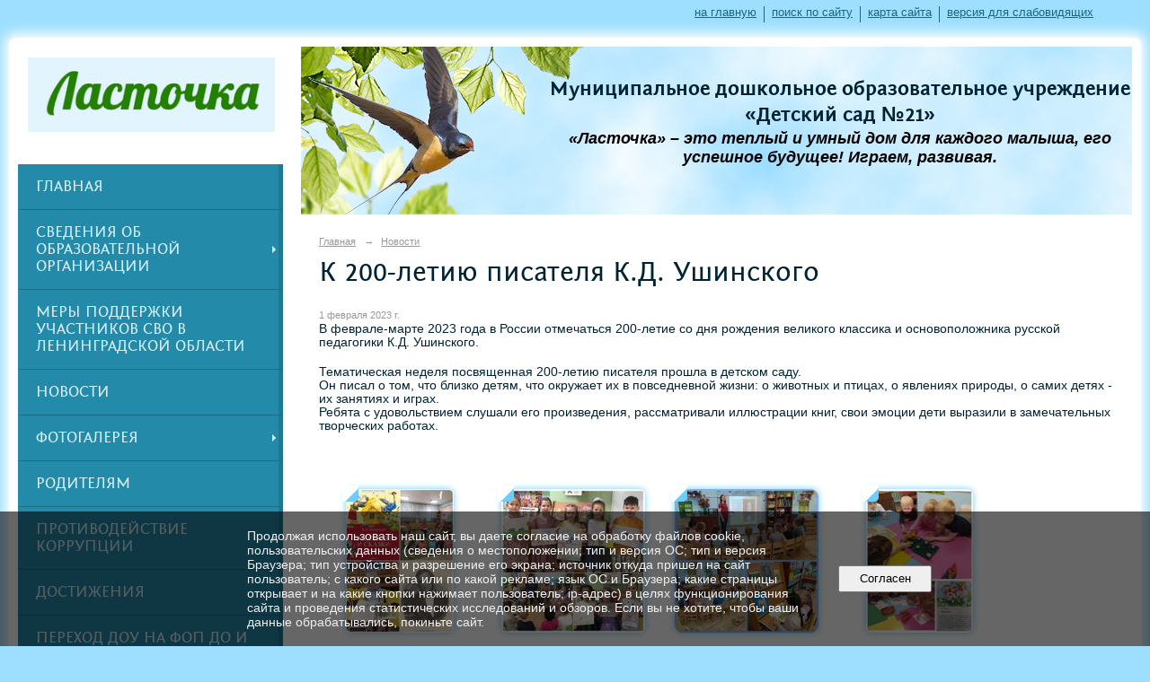

--- FILE ---
content_type: text/html; charset=utf-8
request_url: https://ds21kirishi.ru/news/21244.html
body_size: 6202
content:
<!DOCTYPE html>
<html>
<head>
  <title>МДОУ «Детский сад №21» г. Кириши. К 200-летию писателя К.Д. Ушинского</title>
   <meta http-equiv="Content-Type" content="text/html; charset=utf-8" />

  <meta name="keywords" content=""/>
  <meta name="description" content=""/>
  <meta name="copyright" content="Powered by Nubex"/>

   <link rel="canonical" href="https://ds21kirishi.ru/news/21244.html" />

  <meta name="yandex-verification" content="907ae32dd6f6c9ca" />
  <meta name="google-site-verification" content="v4IlXl0vbD_m1_lBBQ-XTsYgTV-xhAUs6Xj0A8Jwbb8" />

  <meta property="og:type" content="article"/>
  <meta property="og:title" content="К 200-летию писателя К.Д. Ушинского"/>
  <meta property="og:description" content="&quot;Дитя требует деятельности беспрестанно и утомляется не деятельностью, а её однообразием и односторонностью&quot; - Ушинский К.Д."/>
  <meta property="og:url" content="http://ds21kirishi.ru/news/21244.html?updated=202302011048"/>
  <meta property="og:image" content="http://ds21kirishi.ruhttps://r1.nubex.ru/s13283-b5e/2b0f3d0cad_fit-in~160x160__f2399_42.jpg?updated=202302011048"/>



<link href="https://static.nubex.ru/current/plain/_build/build_fluid.css?mtime=1766067391" type="text/css" rel="stylesheet" media="all"/>
<link href="/_data/css/styles_other.css?mtime=1768888520" type="text/css" rel="stylesheet" media="all"/>

<!--[if lt IE 9]>
<link href="/_data/css/styles_ie.css?mtime=1768893329" type="text/css" rel="stylesheet" media="all"/>
<![endif]-->




</head>

    

<body class="cntSizeMiddle  fluid  site-theme-unsaved font_size_big c12 l7"
 data-hash="2620cad44dd4ae963dc8ae8dadeb1226">

    



 
    <div  data-readable="1"  class="serviceMenu  serviceMenuAlignRight clearfix">
        <div class="serviceMenuContainer">

                        <ul class="serviceMenuNav pullRight">
                                    <li >
                        <a id="service_menu_top_first_page"
                           href="/"
                           >на главную</a>
                                            </li>
                                    <li >
                        <a id="service_menu_top_search"
                           href="/search/"
                           >поиск по сайту</a>
                                            </li>
                                    <li >
                        <a id="service_menu_top_map"
                           href="/map/"
                           >карта сайта</a>
                                            </li>
                                    <li >
                        <a id="service_menu_top_accessibility"
                           href="/_data/accessibility_yes/"
                           itemprop="copy">версия для слабовидящих</a>
                                            </li>
                            </ul>

            
        </div>
    </div>

 
<div class="container container_12  containerWide">
    
            <div class="row">
            <div class="grid_3">
                        
  <div  class="widget_banner_column widget_banner_column_5282">
  
    
    <div class="wgNoticeBlock wgOpen">
     
                    
<div class="image">
            <a href="/" ><img src="https://r1.nubex.ru/s13283-b5e/829afb03cf_fit-in~295x0__f634_53.png" width="295" height="89" alt="" /></a>
    </div>

<div class="title">
    <a href="/"    ></a>
</div>

            
        
    </div>
    
  </div>
  <div  data-readable="2"  class="widget_mainmenu_column widget_mainmenu_column_5128">
     

<nav  class="mainMenuVertical menuExpandCurrent mainMenuStyleS24 mainMenuPullDown clearfix">

  <ul>

    <li class="item first">
        <a href="/4974/">Главная</a>
                
     </li>

    <li class="item hasChildren">
        <a href="/sveden/">Сведения об образовательной организации</a>
                            <ul class="mainMenuDropDown">
                <li><a href="/sveden/common/">Основные сведения</a></li>
                <li><a href="/sveden/struct/">Структура и органы управления образовательной организацией</a></li>
                <li><a href="/sveden/document/">Документы</a></li>
                <li><a href="/sveden/education/">Образование</a></li>
                <li><a href="/sveden/managers/">Руководство</a></li>
                <li><a href="/sveden/employees/">Педагогический состав</a></li>
                <li><a href="/sveden/objects/">Материально-техническое обеспечение и оснащенность образовательного процесса. Доступная среда</a></li>
                <li><a href="/sveden/paid_edu/">Платные образовательные услуги</a></li>
                <li><a href="/sveden/budget/">Финансово-хозяйственная деятельность</a></li>
                <li><a href="/sveden/vacant/">Вакантные места для приема (перевода) обучающихся</a></li>
                <li><a href="/sveden/grants/">Стипендии и меры поддержки обучающихся</a></li>
                <li><a href="/sveden/inter/">Международное сотрудничество</a></li>
                <li><a href="/sveden/catering/">Организация питания в образовательной организации</a></li>
                <li><a href="/sveden/eduStandarts/">Образовательные стандарты и требования</a></li>
                            </ul>
        
     </li>

    <li class="item">
        <a href="/30504/">Меры поддержки участников СВО в Ленинградской области</a>
                
     </li>

    <li class="item current">
        <a href="/news/" class="current">Новости</a>
                
     </li>

    <li class="item hasChildren">
        <a href="/photo/">Фотогалерея</a>
                            <ul class="mainMenuDropDown">
                <li><a href="/photo/gallery_30562/">2025 год</a></li>
                <li><a href="/photo/gallery_26335/">2024 год</a></li>
                <li><a href="/photo/gallery_23338/">2023 год</a></li>
                <li><a href="/photo/gallery_19572/">2022 год</a></li>
                <li><a href="/photo/gallery_15801/">2021 год</a></li>
                <li><a href="/photo/gallery_9057/">2020 год</a></li>
                <li><a href="/photo/gallery_5486/">2018-2019 гг.</a></li>
                            </ul>
        
     </li>

    <li class="item">
        <a href="/roditeljam/">Родителям</a>
                
     </li>

    <li class="item hasChildren">
        <a href="/23343/">Противодействие коррупции</a>
                            <ul class="mainMenuDropDown">
                <li><a href="/23343/23418/">Нормативные правовые и иные акты в сфере противодействия коррупции</a></li>
                <li><a href="/23343/23420/">Методические материалы</a></li>
                <li><a href="/23343/23429/">Формы документов</a></li>
                <li><a href="/23343/23436/">Сведение о доходах, расходах, об имуществе и обязательствах имущественного характера</a></li>
                <li><a href="/23343/23438/">Комиссия по соблюдению требований к служебному поведению и урегулированию конфликта интересов (аттестационная комиссия)</a></li>
                <li><a href="/23343/23630/">Антикоррупционная экспертиза</a></li>
                <li><a href="/23343/23636/">Обратная связь для сообщений о фактах коррупции</a></li>
                            </ul>
        
     </li>

    <li class="item">
        <a href="/nagradi/">Достижения</a>
                
     </li>

    <li class="item">
        <a href="/22414/">Переход ДОУ на ФОП ДО и ФАОП ДО</a>
                
     </li>

    <li class="item">
        <a href="/20279/">Инновационная деятельность</a>
                
     </li>

    <li class="item">
        <a href="/15718/">Психолого-педагогическое сопровождение</a>
                
     </li>

    <li class="item hasChildren">
        <a href="/bezop/">Безопасность</a>
                            <ul class="mainMenuDropDown">
                <li><a href="/bezop/9854/">Антитеррористическая безопасность</a></li>
                <li><a href="/bezop/9857/">Детский телефон доверия</a></li>
                <li><a href="/bezop/9908/">Внимание! Здоровье!</a></li>
                            </ul>
        
     </li>

    <li class="item">
        <a href="/12071/">Закупки</a>
                
     </li>

    <li class="item">
        <a href="/7549/">Интернет-приёмная</a>
                
     </li>

    <li class="item">
        <a href="/contact/">Контакты</a>
                
     </li>

    <li class="item hasChildren last">
        <a href="/22569/">Гостевая книга</a>
                            <ul class="mainMenuDropDown">
                <li><a href="/22569/4746/">Гостевая книга</a></li>
                            </ul>
        
     </li>
</ul>

</nav>
  </div>
  <div  data-readable="3"  class="widget_search_column widget_search_column_4509">
  
    
    <div class="wgSearchPrew wgClose">

      <form action="/search/" method="get" class="formPlain clearfix">
        <div class="input">
      <input type="text" name="query" class="formControl sm" id="textGray" value="Поиск по сайту" onfocus="this.id = 'textBlack'; if (this.value == 'Поиск по сайту') this.value = ''" onblur=" this.id = 'textGray'; if (this.value == '') this.value = 'Поиск по сайту'" />
  </div>
        <div class="button">
          <button class="btn btn-primary btn-sm " type="submit" name="" value=""></button>
  </div>
</form>    
    </div>


  </div>
  <div  class="widget_banner_column widget_banner_column_5135">
  
    
    <div class="wgNoticeBlock wgOpen">
     
                    
<div class="image">
            <img src="https://r1.nubex.ru/s13283-b5e/06b4f24e90_fit-in~295x0__f3453_a9.png" width="295" height="118" alt="" />
    </div>

<div class="title">
    
</div>

            
                    
<div class="image">
            <a href="https://vk.com/ds21kirishi" ><img src="https://r1.nubex.ru/s13283-b5e/7c86fbc129_fit-in~295x0__f1025_39.png" width="295" height="80" alt="" /></a>
    </div>

<div class="title">
    <a href="https://vk.com/ds21kirishi"    ></a>
</div>

            
                    
<div class="image">
            <a href="https://edu.gov.ru/" target="_blank"><img src="https://r1.nubex.ru/s13283-b5e/546a9d7315_fit-in~295x0__f632_d9.png" width="295" height="70" alt="" /></a>
    </div>

<div class="title">
    <a href="https://edu.gov.ru/"  target="_blank"  ></a>
</div>

            
                    
<div class="image">
            <a href="http://www.admkir.ru/2.16.4.html" target="_blank"><img src="https://r1.nubex.ru/s13283-b5e/9f7edbf9b1_fit-in~295x0__f629_2c.png" width="295" height="84" alt="" /></a>
    </div>

<div class="title">
    <a href="http://www.admkir.ru/2.16.4.html"  target="_blank"  ></a>
</div>

            
                    
<div class="image">
            <a href="http://www.obrnadzor.gov.ru/ru/" target="_blank"><img src="https://r1.nubex.ru/s13283-b5e/609338be56_fit-in~295x0__f631_35.png" width="295" height="58" alt="" /></a>
    </div>

<div class="title">
    <a href="http://www.obrnadzor.gov.ru/ru/"  target="_blank"  ></a>
</div>

            
                    
<div class="image">
            <a href="http://www.edu.ru/" target="_blank"><img src="https://r1.nubex.ru/s13283-b5e/f08abd264d_fit-in~295x0__f628_51.png" width="295" height="40" alt="" /></a>
    </div>

<div class="title">
    <a href="http://www.edu.ru/"  target="_blank"  ></a>
</div>

            
                    
<div class="image">
            <a href="https://bus.gov.ru/pub/independentRating/list" target="_blank"><img src="https://r1.nubex.ru/s13283-b5e/19ad2d4ae9_fit-in~295x0__f626_b3.jpg" width="295" height="80" alt="" /></a>
    </div>

<div class="title">
    <a href="https://bus.gov.ru/pub/independentRating/list"  target="_blank"  ></a>
</div>

            
                    
<div class="image">
            <a href="https://telefon-doveria.ru/" target="_blank"><img src="https://r1.nubex.ru/s13283-b5e/6d30d0ba48_fit-in~295x0__f627_d1.jpg" width="295" height="74" alt="" /></a>
    </div>

<div class="title">
    <a href="https://telefon-doveria.ru/"  target="_blank"  ></a>
</div>

            
        
    </div>
    
  </div>
    
            </div>
            <div class="grid_9">
                    
<header class="headerWrapper ">
    <div class="headerImage">
        <div class="logoAndInfoWrapper">
                    <div class="contactInfoPlace">
                <div class="text content">
                    <h2 class="MsoNoSpacing" style="margin: 0cm;">&nbsp;</h2>

<h2 class="MsoNoSpacing" style="margin: 0cm;">&nbsp;</h2>

<h2 class="MsoNoSpacing" style="margin: 0cm;">&nbsp;</h2>

<h2 class="MsoNoSpacing" style="margin: 0cm; text-align: center;"><strong>Муниципальное дошкольное&nbsp;образовательное учреждение &laquo;Детский сад №21&raquo;</strong></h2>

<p style="text-align: center;"><em><span style="font-size:18px;"><b>&laquo;Ласточка&raquo; &ndash; это теплый и умный дом для каждого малыша, его успешное будущее!&nbsp;</b></span></em><em><span style="font-size:18px;"><b>Играем, развивая.</b></span></em></p>

<p style="margin:0cm 0cm 8pt; text-align:justify">&nbsp;</p>

<h2 align="center" class="MsoNoSpacing" style="text-align: center;"><b><i><span style="font-size:12.0pt;mso-fareast-language:RU"><o:p></o:p></span></i></b></h2>

<p class="MsoNormal" style="tab-stops:107.05pt"><i><span style="font-size:12.0pt;
line-height:106%"><o:p>&nbsp;</o:p></span></i></p>
                </div>
            </div>
        
                    <div class="logo">
               <a href="/" class="logo-link"><img src="https://r1.nubex.ru/s13283-b5e/f865_f5/logo_3c2ad6710a3170c1726b4dbc4ae7e6e5.png" border="0" alt="" title="" /></a>
            </div>
                </div>

    </div>
</header>
                    <div class="grid_12  alpha omega columnWide siteContent">
                <div class="columnWidePadding">
                <div class="path">
                       <span><a href="/">Главная</a>
           <em>&rarr;</em></span>
                               <span><a href="/news/">Новости</a>
           </span>
                        </div>
                	<h1 >К 200-летию писателя К.Д. Ушинского</h1>

            </div>
            <div class="newsDetail">
                <div class="columnWidePadding"  data-readable="4" >
                    <div class="datetime ">
    1&nbsp;февраля&nbsp;2023 г.
</div>                </div>

                                        <div class="cb cb-text cb-padding-side"
         style="padding-top: 0px; padding-bottom: 20px"
            data-readable="5" >
        <div class="content"  data-readable="6" ><p>В&nbsp;феврале-марте 2023 года в России отмечаться 200-летие со&nbsp;дня рождения великого классика и&nbsp;основоположника русской педагогики К.Д. Ушинского.</p>

<p>Тематическая неделя посвященная 200-летию писателя прошла в детском саду.<br />
Он писал о том, что близко детям, что окружает их в повседневной жизни: о животных и птицах, о явлениях природы, о самих детях - их занятиях и играх.<br />
Ребята с удовольствием слушали его произведения, рассматривали иллюстрации книг, свои эмоции дети выразили в замечательных творческих работах.</p>

<p class="MsoNoSpacing" style="text-align:justify; margin:0cm">&nbsp;</p>
</div>
    </div>
    <div class="cb cb-gallery cb-padding-side"
         style="padding-top: 0px; padding-bottom: 20px"
            data-readable="7" >
        

    <div class="blockGallery " data-style="js_s5">

        
            <a href="https://r1.nubex.ru/s13283-b5e/0a66482c7d_fit-in~1280x800~filters:no_upscale()__f2400_77.jpg" class="item" rel="gallery"  data-fancybox="gallery"  title="">
                <span class="container" style="                                                                                    padding:10px 30px 10px 30px;">
                    <span><img src="https://r1.nubex.ru/s13283-b5e/457c3f6321_fit-in~160x160__f2400_77.jpg" width="120" height="160" border="0" alt="" /></span>
                </span>
                            </a>
        
            <a href="https://r1.nubex.ru/s13283-b5e/4738b5f7f9_fit-in~1280x800~filters:no_upscale()__f2401_3d.jpg" class="item" rel="gallery"  data-fancybox="gallery"  title="">
                <span class="container" style="                                                                                    padding:10px 10px 10px 10px;">
                    <span><img src="https://r1.nubex.ru/s13283-b5e/1c3e39cf0a_fit-in~160x160__f2401_3d.jpg" width="160" height="160" border="0" alt="" /></span>
                </span>
                            </a>
        
            <a href="https://r1.nubex.ru/s13283-b5e/a9505b98c0_fit-in~1280x800~filters:no_upscale()__f2402_8b.jpg" class="item" rel="gallery"  data-fancybox="gallery"  title="">
                <span class="container" style="                                                                                    padding:10px 10px 10px 10px;">
                    <span><img src="https://r1.nubex.ru/s13283-b5e/1635eef4e2_fit-in~160x160__f2402_8b.jpg" width="160" height="160" border="0" alt="" /></span>
                </span>
                            </a>
        
            <a href="https://r1.nubex.ru/s13283-b5e/2eacd374e0_fit-in~1280x800~filters:no_upscale()__f2403_11.jpg" class="item" rel="gallery"  data-fancybox="gallery"  title="">
                <span class="container" style="                                                                                    padding:10px 31px 10px 30px;">
                    <span><img src="https://r1.nubex.ru/s13283-b5e/b5093b6c80_fit-in~160x160__f2403_11.jpg" width="119" height="160" border="0" alt="" /></span>
                </span>
                            </a>
        
    </div>

    </div>
                
                
                
                
            </div>
        </div>
            </div>
        </div>
    
    
</div>

     <footer class="footer">
	<div class="container clearfix"  data-readable="8" >
		<div class="copyright">
        <p>&copy;2019г.,&nbsp;Муниципальное дошкольное образовательное учреждение &laquo;Детский сад №21&raquo;<br />
187110 РФ Ленинградская обл., г. Кириши, Школьный переулок, д.2</p>

                    <div class="core">
                            &copy; Конструктор&nbsp;сайтов&nbsp;<a href="http://nubex.ru?utm_source=copyright" target="_blank">Nubex.ru</a>
                        </div>
        		</div>
		<div class="counters">
            
		</div>
		<div class="clear">&nbsp;</div>
	</div>
</footer>
 

   <a href="#" class="scrollTop">Наверх</a>

<script type="text/javascript" src="https://static.nubex.ru/current/plain/_build/build.min.js?mtime=1766067391"></script>



    <div id="agreedBanner" style="display: block; width: 100%; position: fixed; left:0; bottom: 0; z-index: 10000; background-color: rgba(0,0,0,0.6); color: #EFEFEF; margin: 0; padding: 1rem; font-size: 14px; font-family: Arial, sans-serif;">
        <form action="/agreed/" method="post">
        <table style="width: 100%">
            <tr>
                <td style="width: 20%;"></td>
                <td>
                    Продолжая использовать наш сайт, вы даете согласие на обработку файлов cookie, пользовательских данных (сведения о местоположении; тип и версия ОС; тип и версия Браузера; тип устройства и разрешение его экрана; источник откуда пришел на сайт пользователь; с какого сайта или по какой рекламе; язык ОС и Браузера; какие страницы открывает и на какие кнопки нажимает пользователь; ip-адрес) в целях функционирования сайта и проведения статистических исследований и обзоров. Если вы не хотите, чтобы ваши данные обрабатывались, покиньте сайт.
                </td>
                <td style="width: 10%; text-align: right;">
                    <button id="agreedBtn" type="submit" style="padding:0.4em 1em;">&nbsp;&nbsp;Согласен&nbsp;&nbsp;</button>
                </td>
                <td style="width: 20%;"></td>
            </tr>
        </table>
        </form>
    </div>
    <script>
        $(document).ready(function() {
            $('#agreedBtn').bind('click', (e) => {
                    jQuery.ajax('/agreed/');
                    $('#agreedBanner').hide();
                    e.preventDefault();
            });
        })
    </script>
</body>
</html>


--- FILE ---
content_type: text/css
request_url: https://static.nubex.ru/current/plain/fonts/fontin/index.css?date=2025032401
body_size: 1095
content:
/* Тут что-то не так переделать!!!  */

/* @font-face {
  font-family: "Fontin Sans SC";
  src:
    local("Fontin Sans CR SC"),
    local("Fontin Sans CR SC Regular"),
    url("http://64424.selcdn.ru/webfont/fontin/fontinsans_cyrillic_sc_46b.woff")
      format("woff");
  font-weight: normal;
  font-style: normal;
} */
@font-face {
  font-family: "Fontin Sans";
  src:
    local("Fontin Sans CR"),
    local("Fontin Sans CR Regular"),
    url("./fontinsanscrregular.woff") format("woff");
  font-weight: normal;
  font-style: normal;
}
@font-face {
  font-family: "Fontin Sans";
  src:
    local("Fontin Sans CR"),
    local("Fontin Sans CR Bold"),
    url("./fontinsanscrbold.woff") format("woff");
  font-weight: bold;
  font-style: normal;
}
@font-face {
  font-family: "Fontin Sans";
  src:
    local("Fontin Sans CR"),
    local("Fontin Sans CR Bold Italic"),
    url("./fontinsanscrbolditalic.woff") format("woff");
  font-weight: bold;
  font-style: italic;
}
@font-face {
  font-family: "Fontin Sans";
  src:
    local("Fontin Sans CR"),
    local("Fontin Sans CR Italic"),
    url("./fontinsanscritalic.woff") format("woff");
  font-weight: normal;
  font-style: italic;
}


--- FILE ---
content_type: image/svg+xml; charset=utf-8
request_url: https://ds21kirishi.ru/_data/svg/7c9b494a5d84ef541b6f6759eb45e8b1_triangle.svg
body_size: 258
content:
<?xml version="1.0" encoding="utf-8"?>
<!DOCTYPE svg PUBLIC "-//W3C//DTD SVG 1.1//EN" "http://www.w3.org/Graphics/SVG/1.1/DTD/svg11.dtd">
<svg version="1.1" id="Layer_1" xmlns="http://www.w3.org/2000/svg" xmlns:xlink="http://www.w3.org/1999/xlink" x="0px" y="0px" width="18px" height="18px" viewBox="-2 -2 18 18" enable-background="new -2 -2 18 18" xml:space="preserve">
    <path fill="hsl(0deg 0% 100%)" d="M16-2V9.323L8.584,16H-2V-2"/>
    <path fill="hsl(200deg 100% 71%)" d="M1.167,16H2h9c2.762,0,5-2.238,5-5V2.001V1.167L1.167,16z"/>
</svg>
